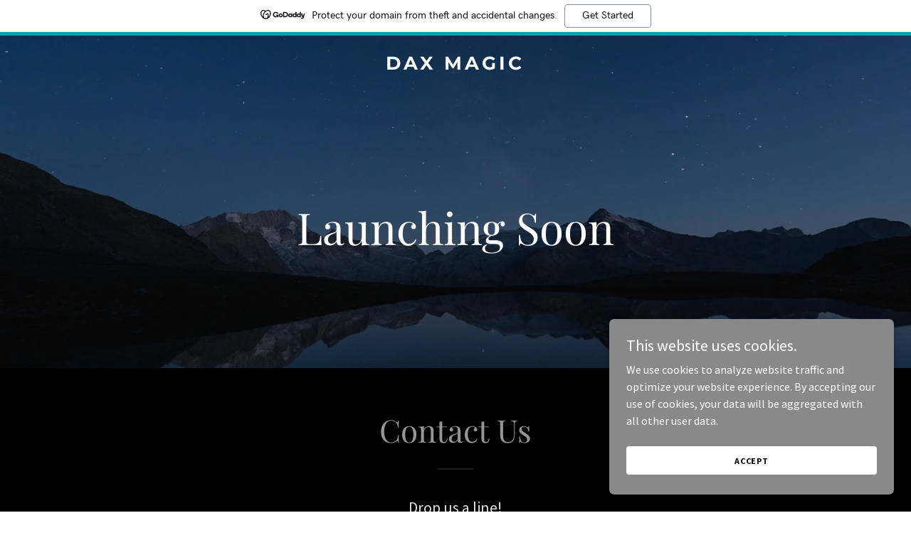

--- FILE ---
content_type: text/html; charset=utf-8
request_url: https://www.google.com/recaptcha/api2/anchor?ar=1&k=6LfjspgUAAAAABsbjG9id6qXQKZkqb6_Hpce6ui_&co=aHR0cHM6Ly9kYXhtYWdpYy5jb206NDQz&hl=en&v=7gg7H51Q-naNfhmCP3_R47ho&size=invisible&anchor-ms=20000&execute-ms=15000&cb=dzhr2qhf9x3k
body_size: 48178
content:
<!DOCTYPE HTML><html dir="ltr" lang="en"><head><meta http-equiv="Content-Type" content="text/html; charset=UTF-8">
<meta http-equiv="X-UA-Compatible" content="IE=edge">
<title>reCAPTCHA</title>
<style type="text/css">
/* cyrillic-ext */
@font-face {
  font-family: 'Roboto';
  font-style: normal;
  font-weight: 400;
  font-stretch: 100%;
  src: url(//fonts.gstatic.com/s/roboto/v48/KFO7CnqEu92Fr1ME7kSn66aGLdTylUAMa3GUBHMdazTgWw.woff2) format('woff2');
  unicode-range: U+0460-052F, U+1C80-1C8A, U+20B4, U+2DE0-2DFF, U+A640-A69F, U+FE2E-FE2F;
}
/* cyrillic */
@font-face {
  font-family: 'Roboto';
  font-style: normal;
  font-weight: 400;
  font-stretch: 100%;
  src: url(//fonts.gstatic.com/s/roboto/v48/KFO7CnqEu92Fr1ME7kSn66aGLdTylUAMa3iUBHMdazTgWw.woff2) format('woff2');
  unicode-range: U+0301, U+0400-045F, U+0490-0491, U+04B0-04B1, U+2116;
}
/* greek-ext */
@font-face {
  font-family: 'Roboto';
  font-style: normal;
  font-weight: 400;
  font-stretch: 100%;
  src: url(//fonts.gstatic.com/s/roboto/v48/KFO7CnqEu92Fr1ME7kSn66aGLdTylUAMa3CUBHMdazTgWw.woff2) format('woff2');
  unicode-range: U+1F00-1FFF;
}
/* greek */
@font-face {
  font-family: 'Roboto';
  font-style: normal;
  font-weight: 400;
  font-stretch: 100%;
  src: url(//fonts.gstatic.com/s/roboto/v48/KFO7CnqEu92Fr1ME7kSn66aGLdTylUAMa3-UBHMdazTgWw.woff2) format('woff2');
  unicode-range: U+0370-0377, U+037A-037F, U+0384-038A, U+038C, U+038E-03A1, U+03A3-03FF;
}
/* math */
@font-face {
  font-family: 'Roboto';
  font-style: normal;
  font-weight: 400;
  font-stretch: 100%;
  src: url(//fonts.gstatic.com/s/roboto/v48/KFO7CnqEu92Fr1ME7kSn66aGLdTylUAMawCUBHMdazTgWw.woff2) format('woff2');
  unicode-range: U+0302-0303, U+0305, U+0307-0308, U+0310, U+0312, U+0315, U+031A, U+0326-0327, U+032C, U+032F-0330, U+0332-0333, U+0338, U+033A, U+0346, U+034D, U+0391-03A1, U+03A3-03A9, U+03B1-03C9, U+03D1, U+03D5-03D6, U+03F0-03F1, U+03F4-03F5, U+2016-2017, U+2034-2038, U+203C, U+2040, U+2043, U+2047, U+2050, U+2057, U+205F, U+2070-2071, U+2074-208E, U+2090-209C, U+20D0-20DC, U+20E1, U+20E5-20EF, U+2100-2112, U+2114-2115, U+2117-2121, U+2123-214F, U+2190, U+2192, U+2194-21AE, U+21B0-21E5, U+21F1-21F2, U+21F4-2211, U+2213-2214, U+2216-22FF, U+2308-230B, U+2310, U+2319, U+231C-2321, U+2336-237A, U+237C, U+2395, U+239B-23B7, U+23D0, U+23DC-23E1, U+2474-2475, U+25AF, U+25B3, U+25B7, U+25BD, U+25C1, U+25CA, U+25CC, U+25FB, U+266D-266F, U+27C0-27FF, U+2900-2AFF, U+2B0E-2B11, U+2B30-2B4C, U+2BFE, U+3030, U+FF5B, U+FF5D, U+1D400-1D7FF, U+1EE00-1EEFF;
}
/* symbols */
@font-face {
  font-family: 'Roboto';
  font-style: normal;
  font-weight: 400;
  font-stretch: 100%;
  src: url(//fonts.gstatic.com/s/roboto/v48/KFO7CnqEu92Fr1ME7kSn66aGLdTylUAMaxKUBHMdazTgWw.woff2) format('woff2');
  unicode-range: U+0001-000C, U+000E-001F, U+007F-009F, U+20DD-20E0, U+20E2-20E4, U+2150-218F, U+2190, U+2192, U+2194-2199, U+21AF, U+21E6-21F0, U+21F3, U+2218-2219, U+2299, U+22C4-22C6, U+2300-243F, U+2440-244A, U+2460-24FF, U+25A0-27BF, U+2800-28FF, U+2921-2922, U+2981, U+29BF, U+29EB, U+2B00-2BFF, U+4DC0-4DFF, U+FFF9-FFFB, U+10140-1018E, U+10190-1019C, U+101A0, U+101D0-101FD, U+102E0-102FB, U+10E60-10E7E, U+1D2C0-1D2D3, U+1D2E0-1D37F, U+1F000-1F0FF, U+1F100-1F1AD, U+1F1E6-1F1FF, U+1F30D-1F30F, U+1F315, U+1F31C, U+1F31E, U+1F320-1F32C, U+1F336, U+1F378, U+1F37D, U+1F382, U+1F393-1F39F, U+1F3A7-1F3A8, U+1F3AC-1F3AF, U+1F3C2, U+1F3C4-1F3C6, U+1F3CA-1F3CE, U+1F3D4-1F3E0, U+1F3ED, U+1F3F1-1F3F3, U+1F3F5-1F3F7, U+1F408, U+1F415, U+1F41F, U+1F426, U+1F43F, U+1F441-1F442, U+1F444, U+1F446-1F449, U+1F44C-1F44E, U+1F453, U+1F46A, U+1F47D, U+1F4A3, U+1F4B0, U+1F4B3, U+1F4B9, U+1F4BB, U+1F4BF, U+1F4C8-1F4CB, U+1F4D6, U+1F4DA, U+1F4DF, U+1F4E3-1F4E6, U+1F4EA-1F4ED, U+1F4F7, U+1F4F9-1F4FB, U+1F4FD-1F4FE, U+1F503, U+1F507-1F50B, U+1F50D, U+1F512-1F513, U+1F53E-1F54A, U+1F54F-1F5FA, U+1F610, U+1F650-1F67F, U+1F687, U+1F68D, U+1F691, U+1F694, U+1F698, U+1F6AD, U+1F6B2, U+1F6B9-1F6BA, U+1F6BC, U+1F6C6-1F6CF, U+1F6D3-1F6D7, U+1F6E0-1F6EA, U+1F6F0-1F6F3, U+1F6F7-1F6FC, U+1F700-1F7FF, U+1F800-1F80B, U+1F810-1F847, U+1F850-1F859, U+1F860-1F887, U+1F890-1F8AD, U+1F8B0-1F8BB, U+1F8C0-1F8C1, U+1F900-1F90B, U+1F93B, U+1F946, U+1F984, U+1F996, U+1F9E9, U+1FA00-1FA6F, U+1FA70-1FA7C, U+1FA80-1FA89, U+1FA8F-1FAC6, U+1FACE-1FADC, U+1FADF-1FAE9, U+1FAF0-1FAF8, U+1FB00-1FBFF;
}
/* vietnamese */
@font-face {
  font-family: 'Roboto';
  font-style: normal;
  font-weight: 400;
  font-stretch: 100%;
  src: url(//fonts.gstatic.com/s/roboto/v48/KFO7CnqEu92Fr1ME7kSn66aGLdTylUAMa3OUBHMdazTgWw.woff2) format('woff2');
  unicode-range: U+0102-0103, U+0110-0111, U+0128-0129, U+0168-0169, U+01A0-01A1, U+01AF-01B0, U+0300-0301, U+0303-0304, U+0308-0309, U+0323, U+0329, U+1EA0-1EF9, U+20AB;
}
/* latin-ext */
@font-face {
  font-family: 'Roboto';
  font-style: normal;
  font-weight: 400;
  font-stretch: 100%;
  src: url(//fonts.gstatic.com/s/roboto/v48/KFO7CnqEu92Fr1ME7kSn66aGLdTylUAMa3KUBHMdazTgWw.woff2) format('woff2');
  unicode-range: U+0100-02BA, U+02BD-02C5, U+02C7-02CC, U+02CE-02D7, U+02DD-02FF, U+0304, U+0308, U+0329, U+1D00-1DBF, U+1E00-1E9F, U+1EF2-1EFF, U+2020, U+20A0-20AB, U+20AD-20C0, U+2113, U+2C60-2C7F, U+A720-A7FF;
}
/* latin */
@font-face {
  font-family: 'Roboto';
  font-style: normal;
  font-weight: 400;
  font-stretch: 100%;
  src: url(//fonts.gstatic.com/s/roboto/v48/KFO7CnqEu92Fr1ME7kSn66aGLdTylUAMa3yUBHMdazQ.woff2) format('woff2');
  unicode-range: U+0000-00FF, U+0131, U+0152-0153, U+02BB-02BC, U+02C6, U+02DA, U+02DC, U+0304, U+0308, U+0329, U+2000-206F, U+20AC, U+2122, U+2191, U+2193, U+2212, U+2215, U+FEFF, U+FFFD;
}
/* cyrillic-ext */
@font-face {
  font-family: 'Roboto';
  font-style: normal;
  font-weight: 500;
  font-stretch: 100%;
  src: url(//fonts.gstatic.com/s/roboto/v48/KFO7CnqEu92Fr1ME7kSn66aGLdTylUAMa3GUBHMdazTgWw.woff2) format('woff2');
  unicode-range: U+0460-052F, U+1C80-1C8A, U+20B4, U+2DE0-2DFF, U+A640-A69F, U+FE2E-FE2F;
}
/* cyrillic */
@font-face {
  font-family: 'Roboto';
  font-style: normal;
  font-weight: 500;
  font-stretch: 100%;
  src: url(//fonts.gstatic.com/s/roboto/v48/KFO7CnqEu92Fr1ME7kSn66aGLdTylUAMa3iUBHMdazTgWw.woff2) format('woff2');
  unicode-range: U+0301, U+0400-045F, U+0490-0491, U+04B0-04B1, U+2116;
}
/* greek-ext */
@font-face {
  font-family: 'Roboto';
  font-style: normal;
  font-weight: 500;
  font-stretch: 100%;
  src: url(//fonts.gstatic.com/s/roboto/v48/KFO7CnqEu92Fr1ME7kSn66aGLdTylUAMa3CUBHMdazTgWw.woff2) format('woff2');
  unicode-range: U+1F00-1FFF;
}
/* greek */
@font-face {
  font-family: 'Roboto';
  font-style: normal;
  font-weight: 500;
  font-stretch: 100%;
  src: url(//fonts.gstatic.com/s/roboto/v48/KFO7CnqEu92Fr1ME7kSn66aGLdTylUAMa3-UBHMdazTgWw.woff2) format('woff2');
  unicode-range: U+0370-0377, U+037A-037F, U+0384-038A, U+038C, U+038E-03A1, U+03A3-03FF;
}
/* math */
@font-face {
  font-family: 'Roboto';
  font-style: normal;
  font-weight: 500;
  font-stretch: 100%;
  src: url(//fonts.gstatic.com/s/roboto/v48/KFO7CnqEu92Fr1ME7kSn66aGLdTylUAMawCUBHMdazTgWw.woff2) format('woff2');
  unicode-range: U+0302-0303, U+0305, U+0307-0308, U+0310, U+0312, U+0315, U+031A, U+0326-0327, U+032C, U+032F-0330, U+0332-0333, U+0338, U+033A, U+0346, U+034D, U+0391-03A1, U+03A3-03A9, U+03B1-03C9, U+03D1, U+03D5-03D6, U+03F0-03F1, U+03F4-03F5, U+2016-2017, U+2034-2038, U+203C, U+2040, U+2043, U+2047, U+2050, U+2057, U+205F, U+2070-2071, U+2074-208E, U+2090-209C, U+20D0-20DC, U+20E1, U+20E5-20EF, U+2100-2112, U+2114-2115, U+2117-2121, U+2123-214F, U+2190, U+2192, U+2194-21AE, U+21B0-21E5, U+21F1-21F2, U+21F4-2211, U+2213-2214, U+2216-22FF, U+2308-230B, U+2310, U+2319, U+231C-2321, U+2336-237A, U+237C, U+2395, U+239B-23B7, U+23D0, U+23DC-23E1, U+2474-2475, U+25AF, U+25B3, U+25B7, U+25BD, U+25C1, U+25CA, U+25CC, U+25FB, U+266D-266F, U+27C0-27FF, U+2900-2AFF, U+2B0E-2B11, U+2B30-2B4C, U+2BFE, U+3030, U+FF5B, U+FF5D, U+1D400-1D7FF, U+1EE00-1EEFF;
}
/* symbols */
@font-face {
  font-family: 'Roboto';
  font-style: normal;
  font-weight: 500;
  font-stretch: 100%;
  src: url(//fonts.gstatic.com/s/roboto/v48/KFO7CnqEu92Fr1ME7kSn66aGLdTylUAMaxKUBHMdazTgWw.woff2) format('woff2');
  unicode-range: U+0001-000C, U+000E-001F, U+007F-009F, U+20DD-20E0, U+20E2-20E4, U+2150-218F, U+2190, U+2192, U+2194-2199, U+21AF, U+21E6-21F0, U+21F3, U+2218-2219, U+2299, U+22C4-22C6, U+2300-243F, U+2440-244A, U+2460-24FF, U+25A0-27BF, U+2800-28FF, U+2921-2922, U+2981, U+29BF, U+29EB, U+2B00-2BFF, U+4DC0-4DFF, U+FFF9-FFFB, U+10140-1018E, U+10190-1019C, U+101A0, U+101D0-101FD, U+102E0-102FB, U+10E60-10E7E, U+1D2C0-1D2D3, U+1D2E0-1D37F, U+1F000-1F0FF, U+1F100-1F1AD, U+1F1E6-1F1FF, U+1F30D-1F30F, U+1F315, U+1F31C, U+1F31E, U+1F320-1F32C, U+1F336, U+1F378, U+1F37D, U+1F382, U+1F393-1F39F, U+1F3A7-1F3A8, U+1F3AC-1F3AF, U+1F3C2, U+1F3C4-1F3C6, U+1F3CA-1F3CE, U+1F3D4-1F3E0, U+1F3ED, U+1F3F1-1F3F3, U+1F3F5-1F3F7, U+1F408, U+1F415, U+1F41F, U+1F426, U+1F43F, U+1F441-1F442, U+1F444, U+1F446-1F449, U+1F44C-1F44E, U+1F453, U+1F46A, U+1F47D, U+1F4A3, U+1F4B0, U+1F4B3, U+1F4B9, U+1F4BB, U+1F4BF, U+1F4C8-1F4CB, U+1F4D6, U+1F4DA, U+1F4DF, U+1F4E3-1F4E6, U+1F4EA-1F4ED, U+1F4F7, U+1F4F9-1F4FB, U+1F4FD-1F4FE, U+1F503, U+1F507-1F50B, U+1F50D, U+1F512-1F513, U+1F53E-1F54A, U+1F54F-1F5FA, U+1F610, U+1F650-1F67F, U+1F687, U+1F68D, U+1F691, U+1F694, U+1F698, U+1F6AD, U+1F6B2, U+1F6B9-1F6BA, U+1F6BC, U+1F6C6-1F6CF, U+1F6D3-1F6D7, U+1F6E0-1F6EA, U+1F6F0-1F6F3, U+1F6F7-1F6FC, U+1F700-1F7FF, U+1F800-1F80B, U+1F810-1F847, U+1F850-1F859, U+1F860-1F887, U+1F890-1F8AD, U+1F8B0-1F8BB, U+1F8C0-1F8C1, U+1F900-1F90B, U+1F93B, U+1F946, U+1F984, U+1F996, U+1F9E9, U+1FA00-1FA6F, U+1FA70-1FA7C, U+1FA80-1FA89, U+1FA8F-1FAC6, U+1FACE-1FADC, U+1FADF-1FAE9, U+1FAF0-1FAF8, U+1FB00-1FBFF;
}
/* vietnamese */
@font-face {
  font-family: 'Roboto';
  font-style: normal;
  font-weight: 500;
  font-stretch: 100%;
  src: url(//fonts.gstatic.com/s/roboto/v48/KFO7CnqEu92Fr1ME7kSn66aGLdTylUAMa3OUBHMdazTgWw.woff2) format('woff2');
  unicode-range: U+0102-0103, U+0110-0111, U+0128-0129, U+0168-0169, U+01A0-01A1, U+01AF-01B0, U+0300-0301, U+0303-0304, U+0308-0309, U+0323, U+0329, U+1EA0-1EF9, U+20AB;
}
/* latin-ext */
@font-face {
  font-family: 'Roboto';
  font-style: normal;
  font-weight: 500;
  font-stretch: 100%;
  src: url(//fonts.gstatic.com/s/roboto/v48/KFO7CnqEu92Fr1ME7kSn66aGLdTylUAMa3KUBHMdazTgWw.woff2) format('woff2');
  unicode-range: U+0100-02BA, U+02BD-02C5, U+02C7-02CC, U+02CE-02D7, U+02DD-02FF, U+0304, U+0308, U+0329, U+1D00-1DBF, U+1E00-1E9F, U+1EF2-1EFF, U+2020, U+20A0-20AB, U+20AD-20C0, U+2113, U+2C60-2C7F, U+A720-A7FF;
}
/* latin */
@font-face {
  font-family: 'Roboto';
  font-style: normal;
  font-weight: 500;
  font-stretch: 100%;
  src: url(//fonts.gstatic.com/s/roboto/v48/KFO7CnqEu92Fr1ME7kSn66aGLdTylUAMa3yUBHMdazQ.woff2) format('woff2');
  unicode-range: U+0000-00FF, U+0131, U+0152-0153, U+02BB-02BC, U+02C6, U+02DA, U+02DC, U+0304, U+0308, U+0329, U+2000-206F, U+20AC, U+2122, U+2191, U+2193, U+2212, U+2215, U+FEFF, U+FFFD;
}
/* cyrillic-ext */
@font-face {
  font-family: 'Roboto';
  font-style: normal;
  font-weight: 900;
  font-stretch: 100%;
  src: url(//fonts.gstatic.com/s/roboto/v48/KFO7CnqEu92Fr1ME7kSn66aGLdTylUAMa3GUBHMdazTgWw.woff2) format('woff2');
  unicode-range: U+0460-052F, U+1C80-1C8A, U+20B4, U+2DE0-2DFF, U+A640-A69F, U+FE2E-FE2F;
}
/* cyrillic */
@font-face {
  font-family: 'Roboto';
  font-style: normal;
  font-weight: 900;
  font-stretch: 100%;
  src: url(//fonts.gstatic.com/s/roboto/v48/KFO7CnqEu92Fr1ME7kSn66aGLdTylUAMa3iUBHMdazTgWw.woff2) format('woff2');
  unicode-range: U+0301, U+0400-045F, U+0490-0491, U+04B0-04B1, U+2116;
}
/* greek-ext */
@font-face {
  font-family: 'Roboto';
  font-style: normal;
  font-weight: 900;
  font-stretch: 100%;
  src: url(//fonts.gstatic.com/s/roboto/v48/KFO7CnqEu92Fr1ME7kSn66aGLdTylUAMa3CUBHMdazTgWw.woff2) format('woff2');
  unicode-range: U+1F00-1FFF;
}
/* greek */
@font-face {
  font-family: 'Roboto';
  font-style: normal;
  font-weight: 900;
  font-stretch: 100%;
  src: url(//fonts.gstatic.com/s/roboto/v48/KFO7CnqEu92Fr1ME7kSn66aGLdTylUAMa3-UBHMdazTgWw.woff2) format('woff2');
  unicode-range: U+0370-0377, U+037A-037F, U+0384-038A, U+038C, U+038E-03A1, U+03A3-03FF;
}
/* math */
@font-face {
  font-family: 'Roboto';
  font-style: normal;
  font-weight: 900;
  font-stretch: 100%;
  src: url(//fonts.gstatic.com/s/roboto/v48/KFO7CnqEu92Fr1ME7kSn66aGLdTylUAMawCUBHMdazTgWw.woff2) format('woff2');
  unicode-range: U+0302-0303, U+0305, U+0307-0308, U+0310, U+0312, U+0315, U+031A, U+0326-0327, U+032C, U+032F-0330, U+0332-0333, U+0338, U+033A, U+0346, U+034D, U+0391-03A1, U+03A3-03A9, U+03B1-03C9, U+03D1, U+03D5-03D6, U+03F0-03F1, U+03F4-03F5, U+2016-2017, U+2034-2038, U+203C, U+2040, U+2043, U+2047, U+2050, U+2057, U+205F, U+2070-2071, U+2074-208E, U+2090-209C, U+20D0-20DC, U+20E1, U+20E5-20EF, U+2100-2112, U+2114-2115, U+2117-2121, U+2123-214F, U+2190, U+2192, U+2194-21AE, U+21B0-21E5, U+21F1-21F2, U+21F4-2211, U+2213-2214, U+2216-22FF, U+2308-230B, U+2310, U+2319, U+231C-2321, U+2336-237A, U+237C, U+2395, U+239B-23B7, U+23D0, U+23DC-23E1, U+2474-2475, U+25AF, U+25B3, U+25B7, U+25BD, U+25C1, U+25CA, U+25CC, U+25FB, U+266D-266F, U+27C0-27FF, U+2900-2AFF, U+2B0E-2B11, U+2B30-2B4C, U+2BFE, U+3030, U+FF5B, U+FF5D, U+1D400-1D7FF, U+1EE00-1EEFF;
}
/* symbols */
@font-face {
  font-family: 'Roboto';
  font-style: normal;
  font-weight: 900;
  font-stretch: 100%;
  src: url(//fonts.gstatic.com/s/roboto/v48/KFO7CnqEu92Fr1ME7kSn66aGLdTylUAMaxKUBHMdazTgWw.woff2) format('woff2');
  unicode-range: U+0001-000C, U+000E-001F, U+007F-009F, U+20DD-20E0, U+20E2-20E4, U+2150-218F, U+2190, U+2192, U+2194-2199, U+21AF, U+21E6-21F0, U+21F3, U+2218-2219, U+2299, U+22C4-22C6, U+2300-243F, U+2440-244A, U+2460-24FF, U+25A0-27BF, U+2800-28FF, U+2921-2922, U+2981, U+29BF, U+29EB, U+2B00-2BFF, U+4DC0-4DFF, U+FFF9-FFFB, U+10140-1018E, U+10190-1019C, U+101A0, U+101D0-101FD, U+102E0-102FB, U+10E60-10E7E, U+1D2C0-1D2D3, U+1D2E0-1D37F, U+1F000-1F0FF, U+1F100-1F1AD, U+1F1E6-1F1FF, U+1F30D-1F30F, U+1F315, U+1F31C, U+1F31E, U+1F320-1F32C, U+1F336, U+1F378, U+1F37D, U+1F382, U+1F393-1F39F, U+1F3A7-1F3A8, U+1F3AC-1F3AF, U+1F3C2, U+1F3C4-1F3C6, U+1F3CA-1F3CE, U+1F3D4-1F3E0, U+1F3ED, U+1F3F1-1F3F3, U+1F3F5-1F3F7, U+1F408, U+1F415, U+1F41F, U+1F426, U+1F43F, U+1F441-1F442, U+1F444, U+1F446-1F449, U+1F44C-1F44E, U+1F453, U+1F46A, U+1F47D, U+1F4A3, U+1F4B0, U+1F4B3, U+1F4B9, U+1F4BB, U+1F4BF, U+1F4C8-1F4CB, U+1F4D6, U+1F4DA, U+1F4DF, U+1F4E3-1F4E6, U+1F4EA-1F4ED, U+1F4F7, U+1F4F9-1F4FB, U+1F4FD-1F4FE, U+1F503, U+1F507-1F50B, U+1F50D, U+1F512-1F513, U+1F53E-1F54A, U+1F54F-1F5FA, U+1F610, U+1F650-1F67F, U+1F687, U+1F68D, U+1F691, U+1F694, U+1F698, U+1F6AD, U+1F6B2, U+1F6B9-1F6BA, U+1F6BC, U+1F6C6-1F6CF, U+1F6D3-1F6D7, U+1F6E0-1F6EA, U+1F6F0-1F6F3, U+1F6F7-1F6FC, U+1F700-1F7FF, U+1F800-1F80B, U+1F810-1F847, U+1F850-1F859, U+1F860-1F887, U+1F890-1F8AD, U+1F8B0-1F8BB, U+1F8C0-1F8C1, U+1F900-1F90B, U+1F93B, U+1F946, U+1F984, U+1F996, U+1F9E9, U+1FA00-1FA6F, U+1FA70-1FA7C, U+1FA80-1FA89, U+1FA8F-1FAC6, U+1FACE-1FADC, U+1FADF-1FAE9, U+1FAF0-1FAF8, U+1FB00-1FBFF;
}
/* vietnamese */
@font-face {
  font-family: 'Roboto';
  font-style: normal;
  font-weight: 900;
  font-stretch: 100%;
  src: url(//fonts.gstatic.com/s/roboto/v48/KFO7CnqEu92Fr1ME7kSn66aGLdTylUAMa3OUBHMdazTgWw.woff2) format('woff2');
  unicode-range: U+0102-0103, U+0110-0111, U+0128-0129, U+0168-0169, U+01A0-01A1, U+01AF-01B0, U+0300-0301, U+0303-0304, U+0308-0309, U+0323, U+0329, U+1EA0-1EF9, U+20AB;
}
/* latin-ext */
@font-face {
  font-family: 'Roboto';
  font-style: normal;
  font-weight: 900;
  font-stretch: 100%;
  src: url(//fonts.gstatic.com/s/roboto/v48/KFO7CnqEu92Fr1ME7kSn66aGLdTylUAMa3KUBHMdazTgWw.woff2) format('woff2');
  unicode-range: U+0100-02BA, U+02BD-02C5, U+02C7-02CC, U+02CE-02D7, U+02DD-02FF, U+0304, U+0308, U+0329, U+1D00-1DBF, U+1E00-1E9F, U+1EF2-1EFF, U+2020, U+20A0-20AB, U+20AD-20C0, U+2113, U+2C60-2C7F, U+A720-A7FF;
}
/* latin */
@font-face {
  font-family: 'Roboto';
  font-style: normal;
  font-weight: 900;
  font-stretch: 100%;
  src: url(//fonts.gstatic.com/s/roboto/v48/KFO7CnqEu92Fr1ME7kSn66aGLdTylUAMa3yUBHMdazQ.woff2) format('woff2');
  unicode-range: U+0000-00FF, U+0131, U+0152-0153, U+02BB-02BC, U+02C6, U+02DA, U+02DC, U+0304, U+0308, U+0329, U+2000-206F, U+20AC, U+2122, U+2191, U+2193, U+2212, U+2215, U+FEFF, U+FFFD;
}

</style>
<link rel="stylesheet" type="text/css" href="https://www.gstatic.com/recaptcha/releases/7gg7H51Q-naNfhmCP3_R47ho/styles__ltr.css">
<script nonce="BKYLPYagI1PQvaayUcPvGg" type="text/javascript">window['__recaptcha_api'] = 'https://www.google.com/recaptcha/api2/';</script>
<script type="text/javascript" src="https://www.gstatic.com/recaptcha/releases/7gg7H51Q-naNfhmCP3_R47ho/recaptcha__en.js" nonce="BKYLPYagI1PQvaayUcPvGg">
      
    </script></head>
<body><div id="rc-anchor-alert" class="rc-anchor-alert"></div>
<input type="hidden" id="recaptcha-token" value="[base64]">
<script type="text/javascript" nonce="BKYLPYagI1PQvaayUcPvGg">
      recaptcha.anchor.Main.init("[\x22ainput\x22,[\x22bgdata\x22,\x22\x22,\[base64]/[base64]/UltIKytdPWE6KGE8MjA0OD9SW0grK109YT4+NnwxOTI6KChhJjY0NTEyKT09NTUyOTYmJnErMTxoLmxlbmd0aCYmKGguY2hhckNvZGVBdChxKzEpJjY0NTEyKT09NTYzMjA/[base64]/MjU1OlI/[base64]/[base64]/[base64]/[base64]/[base64]/[base64]/[base64]/[base64]/[base64]/[base64]\x22,\[base64]\\u003d\x22,\x22Fl06wrtpw4MmDcKIwrx+w6XCtildYV/[base64]/[base64]/w5vChnXCkMKbN8K3wo/Cg2jDnVjCvsKPbUBVwrIRczrCumnDowDCqcKUNDRjwqbDiFPCvcO7w6nDhcKZFzURe8O5wpTCnyzDlMKLMWlTw4Qcwo3Dv03DrghFGsO5w6nCm8OhIEvDlcKmXDnDjcONUyjClsOHWVnCuHUqPMKIVMObwpHCsMKSwoTCumnDmcKZwo1gW8OlwodXwpPCinXCky/DncKfIhjCoArCgsOjMELDi8O+w6nCqk9EPsO4RCXDlsKCe8ODZMK8w7QkwoF+wqrCgcKhworCrsKUwposwrbCrcOpwr/[base64]/CmHFbw4HCjMKqwr5GwozCuUnDksKIcMO2w591wqjCmw7CoVpbfyrCgsKHw7tOUE/[base64]/[base64]/w7jDuE3CvFrDs8ObOS/[base64]/DnCQBwrXCncKCw73CiMOsw4BNBnBYQMODXcKPwovDv8KTVkvDi8Kkw59cbMKqwogGwqpkw6DDuMOfAcOpemh6Z8O1YjzCqcOBNXl/w7cywqVpesOqH8KGeghsw4cYwrPCm8KwPnDDo8Kwwr/Cu3ImBcO3Z0EaIcOWPmfClcOyWcOdb8K6cQnCozLCpcOjagswFFddwpVkMDZow7PCmCzCuSDDggbCnBlMMcOBGSgAw4FywofDksKww4/DicK6SD8JwqrDvzNlw6AJRWVbWCfCjCfClX3CksOfwqw/w4PCg8Odw6NwPBYhC8Otw7/CinXDuGjCpMOBGMKIwonDllfCusKjFMKOw6QPOj4LeMO9w4d5BzfDn8OIIsKQw6bDvkIOcAvChgIBwqNsw6PDqyXCpzQ1wrbDucKGw6QhwrbCh1ARDMOlVWg9wqNVNMKUWh3CvsKmbC3Du3UCwrtPbsKcDsOvw65JcMKtcCjDq0V/woAlwotSbyBhcsK3Q8KPwr93VsK8Q8O7VlMDwrrDsjfDqcKpwrxlAE8bZDkJw4DDu8OSw7HCtsOBeFvDk1ZBfcKww4wnQ8Orw4TCjSwEw4fCn8K3GA19wqU0RMOeEMK3wqAMLnDDv0hSS8OfJjLCqcKEKsK6WnrDsH/DksOuUTAlw491wozCoR/CrQfCix/Cu8ObwqLCucK2BsOxw4t2F8ODw4Q9wqdIZsOLKQPCviwBwqzDjMKww6zDq2XCrVzCjDAebcOSd8O5VS/DosKew5dzw6J7BhLCv33DoMKgwoXDs8KdwozCs8OAwoPCjXrCkTcGAAHChQZGw6LDo8OxC0cwKw90w7fDqMOHw50AXMO3WsOuNWMDwqzCs8OqwpvCt8KPeinCmsKKw6Rqwr3Cg0gwK8K0w7xzIT/DisOxD8OZAk7CmUcLTE1mTMO0Q8Ocwo4oBcOswpfCt0pHw4rCrsOFw5LDt8Kswp/DqMKvQsKZf8O5w4ZUdcK3w59PFcOWworCu8KMfcKawok4OMOpwoxtw4PDl8K+E8OSWwbDlzhwe8KYw4lOw71fw5sCw5puwo/[base64]/DkcKOfGLDn8OIwqIfw7IkP8KnCMKlemnCqGjClR0pw5xffl3DvsKTw43CucOvw6TCmMO/w6ElwopAwqvCucKpwrHCscOww5sKw7vCnRvCrUNWw7zDqsKlw57DvcORwrjChcOsATTDj8KVaRJVCsKUNMO/MAvCtcOWwqtNwo7Ck8Owwr3DrBBncMKFOsKvwpLDtcO+Ki3ClURFw4LDucKlw7TDmsKCwpU6woMOwr/[base64]/CqcKACMOfw51UQTrCjgPCrzzCmHIZRz/[base64]/[base64]/[base64]/CiXByYGkcfAPCicOYw41tEcO6Lx8Jw7fDoT/CoAvDuWJaccKJw59AWMK+wpduw6bDksO0anvDm8KEJG3Ckj7DjMOyTcOKwpHCjUIYw5XCpMOJw7fCgcK+wq/DlQI1QMO8Cm5Zw4jCkcKowqDDpsOowoXDscKKwpUNw5dkUsKuw5zCph4Xcmslwp4iX8OFw4PCgMKawql3wpfCusKTM8OkwqTDsMO8RUTDrMK+wokEw40ow7BSVUo2wpQwNm15e8KMRU3Cs2kpK04Hw7jDpMOHVcOLX8OMw78ow5V/w4TClcKRwp/CmsKMISHDiHTDjnZ/[base64]/[base64]/Du1/DkyYgTTJ6wq4ICHA/wo/DhcKWwoFgw5hmw5zDuMKRwocCwpgwwo7DkR/Cnx7CnMK+woLCuQ/CtkjCg8O5w4Jxw5wbwodka8OSwq3Di3JWecKHwpMYa8O/ZcObM8KmLyouEcO0KMOfTw4USC8Uwp5Mw5XCkXA9N8O4NlJWw6FpY13Dv0fDt8O3wr8Pwp/Cs8Kqw5zDjHzDu0IKwp8tUcKpw4JTw7LDq8OAEsKQw5rCvj1Zw74aKcOSwrEgenZJw4vDvcKLIMOOw4NeYhHCgMOoQsOkw5LDssK+w58kAMOowqfCvMKEX8KgRUbDgsOSwrTDoBrDrA7CrsKCwqXCucO/d8O4wojDg8O/[base64]/DhWgcXMK/w7Bewq8aw4ZEwowdbm3DnC3DhsKXG8Kbw5pPRcO3wozCgsOTwpgTwow0FjAawpDDksO4Jh0efTfCg8O2w6wKw4krU1csw5rCvcOxwrvDu2nDlMOVwrEoCMORRl95PjIkw4HDqGnDncK+WcOqwrtTw59mwrV7V3HCnxZcClN1d3vCggfDl8Owwrx4wq/[base64]/[base64]/[base64]/DmXLCosKiwr1gCsOrw5NPw7oEwq/DlMK4wrTDicKbZMOfNwknIcKjGSYtecKxw5DDlBLCpcKIwqbCssOkVTzCiANrbcO9KHnCgcOmP8ONW3LCucOsQsOhC8KcwpvDgFsAw4ExwqTDvMOAwr5LOjzDpMO5w54CNTArw59VAMO+GSfDscOgbgZvw57Ck00cLsKeeELDu8Otw6DCkC/CvnbCrsOVwrrCglIIVcKaN0zCtmDDusKEw5RawrfDi8KcwpQiF23DrB4YwrwmP8O/dlFxVcOxwot3WsOZwpPDl8OiH1zCtMKLw5HCmDvClsKqw5fDvcOrw54awpohaEpuw4TCnCd9LcKGw5vCn8KUV8OGw4nCk8KPwplEE1lDSsO4Z8OcwpNAFcOQOcKUV8O+w4/DpAPDmHLDqcONwqvClsKbwqgiYcOxwpXDqnobDhHCiiAmw5UPwpY6wqTCr0jCrcO/w6DDoAN3wrrDusO8IyrCvcO1w75iw6vCtDt+w7hpwrIlwqkzw6/[base64]/CiMO7VcOTwrfDncKGw47DrAAKw5jCucKHwqwQwrvCqTTCpcKbwpLCqsKuw7QIEx/[base64]/CmHZJwqhWMMKNw7HDpsKDBMOFKSnDgFZDXWzDkcKAMWrCmkLCosO5w7zDr8O5w4FMQBLCvzLCpXRGw7xgbcK7VMKTHR/CrMKkwrwlw7VHVmvDsBfCr8K5SEtsECofBmvClMK5wqIvw7nCrsKzwqZzJyMObBgsccKmKMOGw70qccKkw4E+wpBnw5/DiQrDlhzCr8KgZ2F/[base64]/DjwImJmfCssOfRS3Dkh/DhFHCmmsDw55MWR3CtsOVbMKtw5PDqcKrw5TCq2EDK8KOaQbDsMKnw5vClDfCmC7Cl8O5Q8Ole8KZwr5xwrHCrB9KBWllw4VAwpZyCjF9OXZFw4wYw4tLw5XDvXoJAVbCqcKOw75bw4oDwr/[base64]/CmTwuwrPCjl7CuV8keEjDuC5FwrAFOMOdw6IywpBSwpYlwp4ew49XDMKJwr0XwpDDmyghDQ7ClcKAWcOWI8ODwoo/[base64]/[base64]/wphvLhjDmMOyCMOGSMKOVcOSPMKSXcOZQgxuKMKMc8OqTFlswqrCgxHCrlbCgTPCpXbDg39MwqcuMMOwdnouwp/DiXVkKGXCvAQ5wqvDkE7Dn8K0w7/[base64]/DucKZw7JgECTDqMK/KXA7wrbDj8KZNCoyKcOiw4rCs0nCkcOZSjNawqzCvcK8M8OXTE7ChMOgw6/DhcKnw6DDpWRkw7NTdi95w5RjaU8FPXzDusOrIDzCi0nCghfDuMOFABXCosKhLBXCmXDChk9lIsOQworCsm7DpA05NGjDlU3DpMKpwoY/B2gITcOOQ8KpwpTCucOOBD3DhxvChcK2N8Oew4zDicKZZTXDsn3DglxhwqPCsMO0GcOxexRDfXrCp8KrOcOfM8KvA2zCj8K/A8KbfhvDpwrDksOnJsKewqYrwo3Ck8Ojw5zDogkxJHfDvVkKwrDCt8O8UsKYwpfDszrCkMKswpHDscKMCUrDlsOICAMfw5YzIF7Cm8OWw4fDjcORanh7w5wNw6/[base64]/Dp8K9VcOYw7cVd3DCp8KFdx4Zw6A6w4/CgMO3w5HDq8OXNMOjwqVTPQ/DrsO8CsKie8OcK8OQwoPClHHCucKUw6jCvnJUHWU/w5BjYTLCisKXL3ZOGmRfw7Faw77CosOZLTTCr8OJEWrDh8Olw43Ch3nDsMK2c8K2WMKdwoF0wqcIw7nDjyPCmlXCpcKbw7l+fXR3JsKDwq/DnVnCjcK3AyrDpEsbwrDChcOqwq02woDCscOjwoHDjy/DlmsyYGDCk0YGD8KHS8Oew70YSsKNS8O0PXYWw73CiMOcYRPCg8KwwogjTVfDtcOpwoRfwrovM8OzJ8KWNibCjlZEFcK/w63DrDV/XsKvOsOxw6gpYMOzwrkuPlgIwqkeG37CqsOaw7AcYzbDiywSJEXCugAjSMKHwobChjYhw63DtMKkw7YqVcKlw4zDrMOmFcOdw7XDvyHDk1QNYMKPwqkDwptfcMKNwrESfsK2w4zCh1F+CDbCrgQNVnlaw4/[base64]/DnsOGw6lXwrAewpYPw7fDqFVgw7saw4LDjsKfwojCujDCixvCoRfDhCLDssOOw5jDq8KFwolgLQUSOGFjZ0/Cgx7Dg8O0w67DtMKBScKyw7JuPGXCk0xwQiTDh3VTScO6AMKkIjfDjGHDuxfCu3PDvQTChsO3DHptw5HDtsOuPUPCr8KWZ8O9wp1xwqbDt8O0wojCocOcw5TDh8OAOsKsDHXDnMKRaUwzw7jCnAPDk8K/VcOlwoBnw5PCssOEw7h/[base64]/w6nDq8KKIHDDhMOJwrAuwoHCscOVw7DCq1jDgMK2w6/[base64]/CpsKcKzLCrkwMIzTCjFfDgcKmAA3CnUVkw77CocOlw4jCvWXCqEtzw6DCpMKkw7tkw7jCgcOgWsOPD8Kbw7TCscOsPwkcUG/CusOWHcOPwoRTIsKpFU7DucOnHsK5LBjDqFzCnsOcw7bCg07ClcKGI8OXw5fCmiIwJz/Dqi4FwrfDmMKJfMKEbcK8H8Ksw47DiXrDjcOwwpPCs8K9E0ZIw7bDmsOrwoXCkBAufcOiw4HDoBJDwoTDqsKFw4XDicOOwrHDlsOtHcOLw4/CqkLDqW3DshUUw7FxwrnCokovworCksKVw67DpwwSMDR4C8KrS8KgQMODScKSdjdMwolow4s8wpg9KlbDkEw9PsKPG8ODw7Y1w63DmMK/[base64]/CgMKdw6Agb14Od8K9w68rZnFePH5jEXLDtMK3wq09VMKuw6cdQsKff2DCgxnDucKNworDpEQpw6XCphN+JsKUw4vDr3M5F8OnQ3XDksK5wqrDqcKdMcO3IsOkwrjClxjDoRxjAxbDucK+EMKdwprCp1XClsKIw7hZw6PCmE/[base64]/Dp3zCu8KJLiNIw4NqwoLCocO5wp0FQwPCrcKbKEkmTmM1dsKswrMNwqw/JSh8w4Fkwq3ClsOLw7PDqMOUwpBMS8KNwpcAw5XDu8KDw7hZacKodQLDicKVwpJPC8OCwrbDn8OKKsKpw7N3w7cPw5Nswp3DmsObw6U5w6/CulTDuH0Pw43DjELCsR5BV2vCuXnClcOlw5XCtm7DmMKsw4HDuwHDncOnWMOLw5HCksOPQxZgwoXDo8OKRhnDv312w6zCoCcuwpUnCFzDtR5nw5cQNwfDoAzDl0jCtkJ1eAJNPsOKwo5+DsKkSAzDgsOLwozDisOYQcOpb8K6wrjDnHrCncOCZVo/w6DDtgPDqcKbDsOjKsOjw4TDkcKtMcK8w6bCm8OvT8OIw7bDqsONwrrCvcO2ACp4w4/CmTfCpMKKwp9CTcKkwpAJdsOOXMOGMHbDqcO1OMOdLcOBw48SHsKtwp3DoUJAwr4vDy8fAsOfaxbCnwAoBcODH8Ogw6zDu3HCl2HDvmMVw6zCjn0UwoHCsiMwEh7DucO4w4sPw6FIMx/CoXRvwrjCkGFmO3HDgcO3w73Dnm1MWcKBwp8zw4LChMKHwqHDhcOcGcKKwqkadcOsAsObaMOpNy0NwpLCmMKmKcKGdwFZE8O+BSzDlsOgw5ACYTrDg2fCmjbCtsK9w6bDtx3CmRXCrMONw7sSw7NEwogswrPCvMKowpDCiD1Hw5JDZH/DqcKBwoJ3dUYbZkc9TDDDmMK3DjU8AVl9OcOzbcKPUsOoKhfDqMOiJCvDqcKPOcKbw63Dux1uVTwSwr8CRsOlw63CrTJkKcKSdyjCnsOJwqBew6geKcOACUzDuBnCuH4vw60+w5vDpcKKwpTCkH0aAlFwXMOVQMOgIsOYw6/DmiARwpzChcOxVTY8e8OlQ8OHwpzDn8OFMwTDo8KLw6Enw4IMRDvDpsKgPwbChkpiw5rCiMKMLsKmw5TCsxobwpjDocKmH8KDCsOMwpozEFrDgDELbx9dwrPCsC89esKfw4zCnSPDrcOGwrAWLwPCqk/DnMO9wp5WPUdqwq8CS2jCiBTCqMO/dQMfw47DigUjY3UHdmQSQRLDtxFTw54Xw5Z+KMKEw7R7asOjcsKFwpNDw753Yi1MwrnDrVpGw455R8Olw58/wpvDt03CuS4mZ8Ktw4QTwpESfMK5wp/Dn3nDkSTCkMOVw4vDmWkTGRVbwqTDg0Bow4XCgyzDmQnCmBJ+wq5kfsORw64tw40Hw486RcO6w6/DgcOUw7ZMeFjDnMO+DxYdG8KnRsK5CQ7Dq8O/CsOTCS56ZMKTSW/ChcOYw5zDlcOjLy7Ci8Oqw4LDhcK/fTI8wqfCh1TDhnQTw698HsKTw7Niwp8IYsOPwoPCulHDkllnwpfDsMK4OjDClsKww4N3ecKLBhHClHzDq8OwwobDqDrCvsONATDDlWfCmhNqL8KOwqdQw7xmw4Y0wp97wq0ueXh1DkVocsKlw6DDm8OtfU3CjkHCisOlw70swrzCh8KdIDLCpmJ/[base64]/DjDrCtiQabHV2w5xiwroCEcOYw6bCo8KGanYewq94XR7Cl8Orwr0QwoV4wpjCpVvCqcKoPT7Cqx9QRsO4RybDqDIRSsKYw7h2Hlx9cMOdw4tgA8ObEcONHHBcN1zCh8OwZ8KHTk/CqcOSAzDDjjHDuWlZw7fDkH5QEMK8w5LCviNeXmgSw5LDrsO2QAQxOMO0JsKpw4PDvVjDvcO8a8OYw4hawpfCiMKcw77DjHfDh0LCoMONw4TCuVPCimTCscO2w78Aw6drwotOUg8Hw63DmsK7w74rwr7DisKmBsK2wp9EW8KCw7EoEnrCk1FXw5tmw70Fw7o2wo/CpMOdLGXCo2HDujHCsiXDo8KjwqzCjMO6aMO9V8OiQn5Nw4h2w5jCo2/DvsOlBMOcw4Fhw5HDmiBMOTTDph7CngdUwozDrzUeARTDt8K4YxdHw6gOScKhNE/CtBxeOcOBw7d3w4fDp8K7QhbDksKNwrRHFsOfcH3DvgA2wptDwp51EXcawprDjcO+w5wSKUlDLBXCp8K6McK1YMOxw4Z3MTsrwpAGw6zClEVxwrbDocOnccOdNsKtMcKaaHjDhkhWWS/DkcKAwok3F8Obw6nCtcKmQCzDii3Dp8KVUsKBwoYrw4LDsMONwpvCg8KZc8Olw4HCh0MhSMO5wqHClcO3InHDn1oUGsOFOklhw4DDkcOuYFLDvXwkUcOhwqtwbGcwSwbDiMKYw4pbXcODPH3CtjvDlsKTw59jwoIFwrLDmn7Ds2Y2wr/CicKTwqVoNsKKX8OFNSnCtMK5BldTwp9EPVgbY0nCmcKZwpMiQn5xPcKIwrXCrH3DlMKgw6Nfw7trwqrDisKEG0cyBsOmJhbCuwzDksOPw419NH/CgsK+SDLDhMKRw7tMwrZ3woAHHzfDq8KQFsKbQ8Ohd3hjwpzDlnpBNT3CmVpMEsKANEl8w5TCk8OsFzbDlMODZcK7w6fDq8OeCcOWw7Q4woPDrMKVFcOgw6zCiMKcYsK3DGTCsBrDhDYyW8Ogw4zDncOFwrBbw6IEPsKww4hMEg/DsBNoNMOXMMK/ViIcw7thZ8OiWsKfwonCkMKbw4ZaaSTCtMOIwqLCmw7CvjPDrMOIM8K5wr3DrzrDoEvDlEDDgVo/wrNKasO7w7fCrcOjw6MfwoLDo8OCaCluw7pRIMOickx5w5p7wqPDlAACaVXCiGjCj8KQw6ocdMOzwoc+w4EDw4TDg8KcLXFAw6/[base64]/K0M3w4RWKlXCum0yw5bDocKQwpLDgDjCgcOrSUrCu37Cm2ttNFcuw6pVcsKnBMOBw7rCgDLCgnTDg3AhfFIyw6YCLcKOwrc2wqkUX0kHMcKNJlTCpMKSAQIuw5bDvDrCshDDpgzCqWxBaloSw5N6w6/Dp1TChHXCqcObwrkSw47CrFgTS1JuwrnDvl9XCGVxRTzDj8Olw5sLw68jw6U+I8KpIcK7w4ALwroca0TDmMOZw51Ew7jCphMywrgibsKww73DnMKPfMKWN1/[base64]/G8KSwpzDt8ObSUIlwpHDocKwPVvCnVsEU3PChyU7TcO0VhvDjyEOeXzCmsKrejbCvUsJwqhYGcOiX8KYw5PDo8KIw597wqjCnh/CvsK/wrfCinkrw5fCm8KGwo4rwpF7GsKNw5kAXMOqYj5sw5DCncOFwp9BwpNpw4HCo8KTRsK8ScOOS8O6GMKjw6RvLErDkjXDj8Ohwo0hfcOGQsKSKAjCvsOpwrIYwp7DgBLDg03DkcOGw553wrMteMKyw4fDm8KGAMO6X8OJwrfDgzFew4NMDRRqwrc5wq4Swq0/Yn4Swp7CsgE+XMKQwq1tw6XDlwXCnzRLb3/ChW/Cj8OUwphXwrLChwrDn8OMwr3Ck8O9SyYcwoDClsOxFcOhw4rDmjfCq2nCkMK7w7nDmcK/EnrDhE/Ch2vDr8KCAMOzVxkbcwBKwqvCry0cw7nDmMOuPsO0w5zDmhR7w6ZVKMOlwrcOOm5JADfDulfCm01IWcOgw6hjcMO1woM2RyfCj009w4/DuMKoEMKJT8OJHcOtwoHDm8Kww6VPwpVjYsOzKVPDhVdsw5jDoy3DjxYGw5kPOcOywpZpwrrDs8O/woVGQBgQwqzChMOYS1zCsMKIBcKtw7U9w5FPMcKZOcOjKMOzw7ssbcK1KzHCgyAZemx4w5LDrUlewpfDmcKiNMK7YMOywrbDnMKmNH3CiMO+DGQsw5TCssOxKsK+ImnDrMOPXC/Cp8Kywox4w4prwqrDhsOQc3l5dMOLe13Dpzd+HMKvNRDCrcKDwrFseQDDmkbCukjCrhrDrykhw5BFw43CvnvCoSxaa8OQZn4iw6fCj8KRM1zCng/CoMOTw50QwqQSw5EHQxDCgxvCgMKFw6dDwpogTmYmw5U5ZcOgVMO/TMOMwqgqw7TDhy0iw7zCicKrAjzClcKuw6ZGwoLCi8KdLcOBXR3CjgXDgBnCn0TCrBLDmVZTw7Buwr3DvcOHw40nwq4fHcO2DhFMwrzDssOow5HDujEWw6I0wp/[base64]/CmsODUMOgwqHDggrDphjCnjzCqgJRWsKmw7U/wrw/[base64]/[base64]/Cq8OSw7jDucKIV3rDnBpEwoBZw4N/[base64]/Cj8OnNMKFw6rDt8O0w4TCrDfDm8OEUMO7wrsww7bDosKmw77CocKBb8KKXGFNb8K2FibDtR3DuMKmNsKMwprDtMO4fy8mwp3DssOpwqcFw7XCgTLDlMOpw6/DkcOTw5TChcObw6wSEQtpPTHDsUAOw4YSwo19KHFGe3zDmcOEw7bCk37Cr8O6HyXCgD7ChcKBN8KFJWrCp8O/IsK4w71yHFdSCsKfwowvwqTCthwrw7vClMKzasKOwoMiwp5CFcOqVFnCmcK3fMK2Ag4ywqDChcOOAcKAw54fw5tMQhBTw5LDhXNZH8OYKsOyRysSwp0bwr/CncK9OsKow7IfO8ONJ8KSHSN5woHCjMKFB8KENsKFVMOffMOZYMKoOTIPIsOdwpoAw7LDnsOCw6BJEDjCqMOJw43ClzFMSi4xworCrlkpw7HDrG/[base64]/[base64]/CsMODwq/DkcK/[base64]/w4d2w5MhS8OSOEsfMGgzAWgCwrTCtDfDoSLCocO0w4cNwp12w5rDtMKPw6lIasO/w5zDrsOSJnnCiHjDr8OowrgIwo0QwoYMC2LCiWFUw6cySBnCqMKqF8O1WEfCqksaBcO5w4IRamcBPcOdw6nCmDo3w5LDkcKcw4zDv8OMGgNLY8KQwoDDpsOfXSfCisOhw6vCgxTCpcOpw6LCjsKlwq9aDTHCo8KecsO5SzTCmMKJwp/CqzMHwrHDsn9+wqrCrAQ3wqXCvsKawq93w6IEwq/Di8KIGsOhwp3DrR9kw5IWwpx/w4fCq8KGw5IXw7R+CcOuMnjDv1zCo8O1w4Iiw7o4w5k2wpA/QAFHJ8KrAcKfwr07GHjDhRfCncOzfXUbHMKQKCtjw50HwqbDpMOOwpDDjsKPEsK2L8O2WnHDg8KNKsKgw6nCm8OXOcOtw7/Cu2TDuzXDiQfDrBwbDsKeIMOhVxPDnsKhIHAJw6DCgCLCjEE5wpnDvsK8wpQjwr7DssO4TsKMPsK0dcOowrkpExjCi0lJVArCtsOQXj8+WMKuwqcSwplkEcO/[base64]/DscKtDMKlwq7Dj8KMfXosbRPCj8OaWcKmw6nDpm/Dl2/[base64]/w4vCpAc7wqsvw7c/[base64]/CqcO3dMKTwq1eUTcpMsOSwpBTw5/[base64]/CmUzCn8OBFUPDiXlew49mwofCk8Kjwr3CgsKYWyLChFHChMKSw5LCmMOqbMOzw6MRwq/Cg8KgNhIqTCE1AsKHwrfCtDHDgEPDsjAzwo0AwrvCtcO/[base64]/DvsK4W2xwwq/CmDVjAgzDo8OMX8OCw5nDk8OMw6ZIw5DCqsKEwr7ChcKbD2fCjXRUw5DCsmHCt03Dg8O6w44VV8OQccKdLHXCgQcNwpPCsMOhwrAgw4DDkMKUwq3DlUwWMsOJwrzCm8KuwoliXMOFB3PCjsOANwnDvcKzW8K+dEh4XF1ew5s/XzhZQsO6PcKAw7vCq8OXw70LSsKTVMK+EQx8K8KRw7fDvFvDlETDqnfCq29DG8KTW8KOw59aw6AawpZwIgnCusKuUSvDmcKuesKMw6hjw4RtKsKgw5/CgMOQwq/DsiHDscKKw5DCmcKWakfClHkuaMOrwpDDl8K9wrxYDkIfLQXCkQlvwoPCq2Qfw5TCqMOJw5HCo8OgwofDgVbDvMOaw6/[base64]/[base64]/DtHMnw7BGdsOswpopZ8OGw7PCo8OawoUVwrbChsKUAsKSw4kLwpPCuwkrG8O3w7Ytw5vDuXPCrmfDizVPwpBBVivCpy/DlVsLwpbCn8KScwBwwq1dLELDhMOpw5TCu0LDrQPCuW7DrcOFw74Sw40SwqDDsyvCq8KtJcKVw48gO1Fww6Y9woZ8aU9bacKKw55Swo7DpDQnwr/CpGPCvlHCoW1AwoTCmMK6w6vCjjE4woZAw6xhMsOtwq3CisOAwrDCicKsbm0qwrrDuMKUVjLDkMOPw6oRw6zDiMK3w4pUVkzDmMOLHxLCv8KSwp5nchp7w7pNGsOHw4bDisOwJ1BvwrEPVcKkwrZjK3tiw6B7NG/Cs8K3PxfDuW0xLsOKwrXCs8OOw7LDpsO8w4Fhw5fDk8OrwpFDw5HDmMOtwqrDoMKySzc8w5zDisKjwpbDtDozZzRMw77CnsKIRSHDtCPDvcO3SUnCgsOdeMKrwpzDuMOIw6PCm8KXwoIiwpcgwq4Cw4nDuErDi33DrXbDg8KNw6zClHJ/w7MeTMOmJcOLR8O/wpzCnsKFeMKwwrdta3FlBcKYP8OXw7k4wrhGTcKwwr4HLSBSw4srYcKkwrEAw5TDqkVneR7DucOPwo7CvMO+ICvCuMOww5Ebwqw4wrVCJcKlXUNDecOZb8KOWMKHKRHCmFMTw7XDhUQFw4ZNwpwkw7LDpxYIK8Kkwr/CilVnw5fCuFvDjsK3LFHChMOrDQIiZlkvX8K8wp/DtyDCv8Ogw47CoSLDqcOCF3DDlQZkwptNw4h2wqrCtMKaw5gENsKLGAnCvT/CvzPDgh3DggBvw7rDlMKuEDULw6ElPMOowqgIUsOwAUx9TsOWD8OqWsOWwrjCjnvCjHQ7B8KwHSXCvsKmwrbDu3RAwppyHsOkH8Oww7/DpzhZw47DvlJfw7HCpMKewr/DvsK6wp3DklLDrApCw5fDlyHCv8KWNGRCw5PDssKzHn3Cu8Kpw6cdL2bDpn/[base64]/CpMOdwp0tFgIVwrPDjkANTsO3E8O4w57Cjy7ClsK2BcO3wp/DgQF2Pg7ChC/DgMOYwod+wqTDl8OzwoLDiGfDnsKGw4LDqg81woLDpy7Dt8KEXgJXHTDDqcO+QDrDiMOcwrEOw7PCsEtXw7Ytw6zCggTCgcO2w7vDsMOUEMOXHMKzK8OSLMKiw4ZXasOyw7jDgytLfcOfdcKtW8OWK8OnWhrCuMKawpUgdjTCpAzDsMONw6DCuzgTwqN/[base64]/CksKow6QIAcO+Q8O7wooVwpgtdyR0Si3DgcKbw4/CpiTDkn3DtkjCjTEABAISaSbDrsKAc3t7w63CpMKiw6VjNcOhw7F1djHDvxogw43Dg8KTwqXDrH85TynCkX1fwr8gNcOiwrvDkBvDlMOQwrInwrYuwrxaw7BYw6jCoMKiw7nCiMO6AcKYw5hnw63CsA46UcOMXcKJwrjCusO+wp/DpsKBO8K7wq/CkHRKw6ZKw4gPYBHDowPChBtiY2kJw45sJ8OSG8KXw5ppJMKeN8OuRAolw7DCq8Obw7TDgFfDu0vDl3VHw6VQwoR5wrPCjjUnw4DCszkKKsK4wpV7wpPDt8K9w4E/w5d/OMOzfRfDt0hRYsOYcyZ5wpvCh8OqcMOLa30twqtpZsKWdsKpw6t3wqHCo8ObSjIzw6gjw7vCuDXDhMOidsOERmTDg8OIw5kMw602w7HCi3fDg0tsw5cVJmTDsxoSEsOgwq/Dv3Efw5DCuMOlbHo/[base64]/ZsK6MXjCgmJuw6F+w7TDgEdBw6JNVwXCvsKwwpVaw4PDusOMR1IfwobDgMKEw7NACcO2w7J+w4XDh8OTwpFiw7oJw7nDn8O2Ll7DtgbDqsOTcVkNwr1zLDfDusOrd8O6w49/[base64]/CmMKtwrbDsCgVwrfCoH3CpcKNwqkzaTTDs8OJwrbCtMK8wrFlwozDtBwudV/DhgjCv08CdWTCpihcwq/DughXQcK6DiF4eMOcw5rClcKEw6jCnx1uEcKtOMOoH8ODw4EBLcKCJsKfwpfDkEjCj8O/wo1EwrPCtiABJn/CkcONwqVgHnsPwoJkw5UDZMKQw4bCsWcWw5o6MhTDksKOwq5Mw5HDssKyRcKHZ3ZFagNAXsOIwq/CssKtXTQ5w7oDw7LDhMOpw7cPw7TDsQUOw7/CtWvCmxbDqsKkwoU6wpfCr8Otwolcw4vDtcOPw5nDs8OUd8KoDGTDshctwqPCq8ODwpZqwqDCmsO8wqMBQQ3CvsOCwo45wrFkwqLCiiFxwr0UworDn21zwrh+bX3CkMKqwpgTC1RQwo/[base64]/[base64]/CuMKOBMOIaSzDoFfDgH/[base64]/CvMKoD8KQRy8jIVPCtMKDw7cLFcOjw5vCkEXCv8OEw57CgsKiwrzDqcO5w4fCtsK/w4s0w6NowqnCsMKCd0LDnMKzBxZ+w6omAhQTw5fChXDClkvDlcOew4YqWFbDrClOw7HCvUbDtsKNUcKcVMKHUhLCocKcdFnDhnQ1ZcK/[base64]/CpDPDlAc2wqhLw7daw6bDlUtEQcKUwrLClgkdw7lKLsKywp3CjMOFw4VNO8KpPBxOwqXDtMKjXsKtWMKCPsKwwqU3w6PCkVoIw4Z6KD03w6/[base64]/[base64]/w4vCq8KoQ8OCwo3DsMKQwqfDk8KWwo7DrsK6w5jDusOFNU12c1ZfwovCvC1BW8KtP8OYLMKxwoM7wr/DuChHwr5RwohPw4EzOmwVwosKUSshKcK2FsOmMkcGw43Dk8OOw5XDhgw9XcOuQWfCgcKCTsKGXlHChcOLwooPI8OmTMKxwqF2bMOeacKww68owo14wrPDksO/woXCpDDCs8KPw7BxOMKVYMKeQcK5TnjDl8O4XQpSXAoDw6lJwpvDhsOgwqI3w4HCjT4mw6/CmcO8wo3Dh8OWwr7CvsOzHcK4SMOrQk8dD8O9OcKmU8Kkw5l+w7dlTyE0U8KVw6Y0b8OGw6fDusOOw50rPxPCl8KVEcOLwoTDl2HDkDQWw4wYwr5Xw6liA8OSHsK3w6w0HVLDh1zDuCvCocOoCD8/[base64]/[base64]/LMOGKsK6wopgb1/DiMKRIsKZfcKxPXNxw5BFw7cFbcO5wp7DsMOZwqpmB8KyajYmw64bw43CqH/[base64]/w4jCsXTDq8OiasOGwpR3wpvDh8KywrQTw7vCucK9w5wDw4lowobDkMOZw4LCmxnDtC/CgMOeWWvClcKfKMOuwrLCoVbDpcObw5VLWcO/w7QLCMKabcK1wrVLHcKww4vCiMODWgvDq2jDr0VvwrMCCghmMx3CqmXCg8OOWCltwpFPwpVTw6/CuMKYwog1W8KkwqtGw6dFwrPCo0rDhVbCvMKtwqXCq3TCnMOYwrbCjiPClMOPY8K4PSbCuzDCg3PDqcORMEZZw4jDlcOWw54fZhUdw5DDhUfDuMOaWRzCmMKFw4zCgsKew6jCmMO+w61LwpXCpkfCtQXCiUfDrMKtFBXCkcO/[base64]/EMKSMcOZw4PDhDXDiMKpTMOYLHjDoMOuB29JVRDCoQ\\u003d\\u003d\x22],null,[\x22conf\x22,null,\x226LfjspgUAAAAABsbjG9id6qXQKZkqb6_Hpce6ui_\x22,0,null,null,null,0,[21,125,63,73,95,87,41,43,42,83,102,105,109,121],[-1442069,392],0,null,null,null,null,0,null,0,null,700,1,null,0,\[base64]/tzcYADoGZWF6dTZkEg4Iiv2INxgAOgVNZklJNBoZCAMSFR0U8JfjNw7/vqUGGcSdCRmc4owCGQ\\u003d\\u003d\x22,0,0,null,null,1,null,0,1],\x22https://daxmagic.com:443\x22,null,[3,1,1],null,null,null,1,3600,[\x22https://www.google.com/intl/en/policies/privacy/\x22,\x22https://www.google.com/intl/en/policies/terms/\x22],\x22jkgfBki6Ekf9QY/ABJOgGNeHCJuBCfP9wVU+ihhQqtc\\u003d\x22,1,0,null,1,1765716790205,0,0,[55,242,229],null,[95,196,40,173],\x22RC-pBPHpTMnKHiIWw\x22,null,null,null,null,null,\x220dAFcWeA7gWzjGV0QOQyFO5hn2DNZAqzgfSU-K0BcXFk79LMnVlS0XFFnNs6tm-QMFDVq0WfafiDDAnqnGsaRXJhgG3jiSddNLZA\x22,1765799590001]");
    </script></body></html>